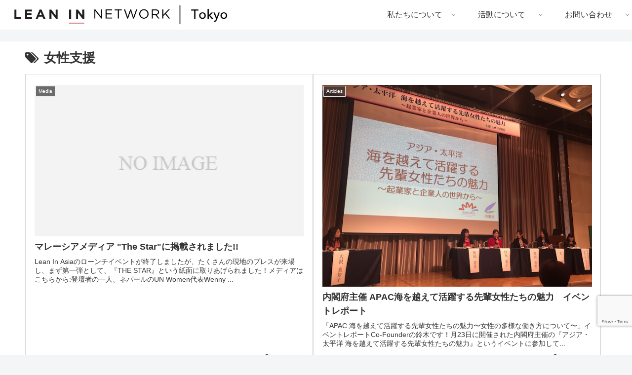

--- FILE ---
content_type: text/html; charset=utf-8
request_url: https://www.google.com/recaptcha/api2/anchor?ar=1&k=6LejG9sZAAAAACuC_Rko6roo9QM6QyyTdBtJN3-K&co=aHR0cHM6Ly9sZWFuaW50b2t5by5vcmc6NDQz&hl=en&v=7gg7H51Q-naNfhmCP3_R47ho&size=invisible&anchor-ms=20000&execute-ms=30000&cb=2us1o6bvm0vn
body_size: 48235
content:
<!DOCTYPE HTML><html dir="ltr" lang="en"><head><meta http-equiv="Content-Type" content="text/html; charset=UTF-8">
<meta http-equiv="X-UA-Compatible" content="IE=edge">
<title>reCAPTCHA</title>
<style type="text/css">
/* cyrillic-ext */
@font-face {
  font-family: 'Roboto';
  font-style: normal;
  font-weight: 400;
  font-stretch: 100%;
  src: url(//fonts.gstatic.com/s/roboto/v48/KFO7CnqEu92Fr1ME7kSn66aGLdTylUAMa3GUBHMdazTgWw.woff2) format('woff2');
  unicode-range: U+0460-052F, U+1C80-1C8A, U+20B4, U+2DE0-2DFF, U+A640-A69F, U+FE2E-FE2F;
}
/* cyrillic */
@font-face {
  font-family: 'Roboto';
  font-style: normal;
  font-weight: 400;
  font-stretch: 100%;
  src: url(//fonts.gstatic.com/s/roboto/v48/KFO7CnqEu92Fr1ME7kSn66aGLdTylUAMa3iUBHMdazTgWw.woff2) format('woff2');
  unicode-range: U+0301, U+0400-045F, U+0490-0491, U+04B0-04B1, U+2116;
}
/* greek-ext */
@font-face {
  font-family: 'Roboto';
  font-style: normal;
  font-weight: 400;
  font-stretch: 100%;
  src: url(//fonts.gstatic.com/s/roboto/v48/KFO7CnqEu92Fr1ME7kSn66aGLdTylUAMa3CUBHMdazTgWw.woff2) format('woff2');
  unicode-range: U+1F00-1FFF;
}
/* greek */
@font-face {
  font-family: 'Roboto';
  font-style: normal;
  font-weight: 400;
  font-stretch: 100%;
  src: url(//fonts.gstatic.com/s/roboto/v48/KFO7CnqEu92Fr1ME7kSn66aGLdTylUAMa3-UBHMdazTgWw.woff2) format('woff2');
  unicode-range: U+0370-0377, U+037A-037F, U+0384-038A, U+038C, U+038E-03A1, U+03A3-03FF;
}
/* math */
@font-face {
  font-family: 'Roboto';
  font-style: normal;
  font-weight: 400;
  font-stretch: 100%;
  src: url(//fonts.gstatic.com/s/roboto/v48/KFO7CnqEu92Fr1ME7kSn66aGLdTylUAMawCUBHMdazTgWw.woff2) format('woff2');
  unicode-range: U+0302-0303, U+0305, U+0307-0308, U+0310, U+0312, U+0315, U+031A, U+0326-0327, U+032C, U+032F-0330, U+0332-0333, U+0338, U+033A, U+0346, U+034D, U+0391-03A1, U+03A3-03A9, U+03B1-03C9, U+03D1, U+03D5-03D6, U+03F0-03F1, U+03F4-03F5, U+2016-2017, U+2034-2038, U+203C, U+2040, U+2043, U+2047, U+2050, U+2057, U+205F, U+2070-2071, U+2074-208E, U+2090-209C, U+20D0-20DC, U+20E1, U+20E5-20EF, U+2100-2112, U+2114-2115, U+2117-2121, U+2123-214F, U+2190, U+2192, U+2194-21AE, U+21B0-21E5, U+21F1-21F2, U+21F4-2211, U+2213-2214, U+2216-22FF, U+2308-230B, U+2310, U+2319, U+231C-2321, U+2336-237A, U+237C, U+2395, U+239B-23B7, U+23D0, U+23DC-23E1, U+2474-2475, U+25AF, U+25B3, U+25B7, U+25BD, U+25C1, U+25CA, U+25CC, U+25FB, U+266D-266F, U+27C0-27FF, U+2900-2AFF, U+2B0E-2B11, U+2B30-2B4C, U+2BFE, U+3030, U+FF5B, U+FF5D, U+1D400-1D7FF, U+1EE00-1EEFF;
}
/* symbols */
@font-face {
  font-family: 'Roboto';
  font-style: normal;
  font-weight: 400;
  font-stretch: 100%;
  src: url(//fonts.gstatic.com/s/roboto/v48/KFO7CnqEu92Fr1ME7kSn66aGLdTylUAMaxKUBHMdazTgWw.woff2) format('woff2');
  unicode-range: U+0001-000C, U+000E-001F, U+007F-009F, U+20DD-20E0, U+20E2-20E4, U+2150-218F, U+2190, U+2192, U+2194-2199, U+21AF, U+21E6-21F0, U+21F3, U+2218-2219, U+2299, U+22C4-22C6, U+2300-243F, U+2440-244A, U+2460-24FF, U+25A0-27BF, U+2800-28FF, U+2921-2922, U+2981, U+29BF, U+29EB, U+2B00-2BFF, U+4DC0-4DFF, U+FFF9-FFFB, U+10140-1018E, U+10190-1019C, U+101A0, U+101D0-101FD, U+102E0-102FB, U+10E60-10E7E, U+1D2C0-1D2D3, U+1D2E0-1D37F, U+1F000-1F0FF, U+1F100-1F1AD, U+1F1E6-1F1FF, U+1F30D-1F30F, U+1F315, U+1F31C, U+1F31E, U+1F320-1F32C, U+1F336, U+1F378, U+1F37D, U+1F382, U+1F393-1F39F, U+1F3A7-1F3A8, U+1F3AC-1F3AF, U+1F3C2, U+1F3C4-1F3C6, U+1F3CA-1F3CE, U+1F3D4-1F3E0, U+1F3ED, U+1F3F1-1F3F3, U+1F3F5-1F3F7, U+1F408, U+1F415, U+1F41F, U+1F426, U+1F43F, U+1F441-1F442, U+1F444, U+1F446-1F449, U+1F44C-1F44E, U+1F453, U+1F46A, U+1F47D, U+1F4A3, U+1F4B0, U+1F4B3, U+1F4B9, U+1F4BB, U+1F4BF, U+1F4C8-1F4CB, U+1F4D6, U+1F4DA, U+1F4DF, U+1F4E3-1F4E6, U+1F4EA-1F4ED, U+1F4F7, U+1F4F9-1F4FB, U+1F4FD-1F4FE, U+1F503, U+1F507-1F50B, U+1F50D, U+1F512-1F513, U+1F53E-1F54A, U+1F54F-1F5FA, U+1F610, U+1F650-1F67F, U+1F687, U+1F68D, U+1F691, U+1F694, U+1F698, U+1F6AD, U+1F6B2, U+1F6B9-1F6BA, U+1F6BC, U+1F6C6-1F6CF, U+1F6D3-1F6D7, U+1F6E0-1F6EA, U+1F6F0-1F6F3, U+1F6F7-1F6FC, U+1F700-1F7FF, U+1F800-1F80B, U+1F810-1F847, U+1F850-1F859, U+1F860-1F887, U+1F890-1F8AD, U+1F8B0-1F8BB, U+1F8C0-1F8C1, U+1F900-1F90B, U+1F93B, U+1F946, U+1F984, U+1F996, U+1F9E9, U+1FA00-1FA6F, U+1FA70-1FA7C, U+1FA80-1FA89, U+1FA8F-1FAC6, U+1FACE-1FADC, U+1FADF-1FAE9, U+1FAF0-1FAF8, U+1FB00-1FBFF;
}
/* vietnamese */
@font-face {
  font-family: 'Roboto';
  font-style: normal;
  font-weight: 400;
  font-stretch: 100%;
  src: url(//fonts.gstatic.com/s/roboto/v48/KFO7CnqEu92Fr1ME7kSn66aGLdTylUAMa3OUBHMdazTgWw.woff2) format('woff2');
  unicode-range: U+0102-0103, U+0110-0111, U+0128-0129, U+0168-0169, U+01A0-01A1, U+01AF-01B0, U+0300-0301, U+0303-0304, U+0308-0309, U+0323, U+0329, U+1EA0-1EF9, U+20AB;
}
/* latin-ext */
@font-face {
  font-family: 'Roboto';
  font-style: normal;
  font-weight: 400;
  font-stretch: 100%;
  src: url(//fonts.gstatic.com/s/roboto/v48/KFO7CnqEu92Fr1ME7kSn66aGLdTylUAMa3KUBHMdazTgWw.woff2) format('woff2');
  unicode-range: U+0100-02BA, U+02BD-02C5, U+02C7-02CC, U+02CE-02D7, U+02DD-02FF, U+0304, U+0308, U+0329, U+1D00-1DBF, U+1E00-1E9F, U+1EF2-1EFF, U+2020, U+20A0-20AB, U+20AD-20C0, U+2113, U+2C60-2C7F, U+A720-A7FF;
}
/* latin */
@font-face {
  font-family: 'Roboto';
  font-style: normal;
  font-weight: 400;
  font-stretch: 100%;
  src: url(//fonts.gstatic.com/s/roboto/v48/KFO7CnqEu92Fr1ME7kSn66aGLdTylUAMa3yUBHMdazQ.woff2) format('woff2');
  unicode-range: U+0000-00FF, U+0131, U+0152-0153, U+02BB-02BC, U+02C6, U+02DA, U+02DC, U+0304, U+0308, U+0329, U+2000-206F, U+20AC, U+2122, U+2191, U+2193, U+2212, U+2215, U+FEFF, U+FFFD;
}
/* cyrillic-ext */
@font-face {
  font-family: 'Roboto';
  font-style: normal;
  font-weight: 500;
  font-stretch: 100%;
  src: url(//fonts.gstatic.com/s/roboto/v48/KFO7CnqEu92Fr1ME7kSn66aGLdTylUAMa3GUBHMdazTgWw.woff2) format('woff2');
  unicode-range: U+0460-052F, U+1C80-1C8A, U+20B4, U+2DE0-2DFF, U+A640-A69F, U+FE2E-FE2F;
}
/* cyrillic */
@font-face {
  font-family: 'Roboto';
  font-style: normal;
  font-weight: 500;
  font-stretch: 100%;
  src: url(//fonts.gstatic.com/s/roboto/v48/KFO7CnqEu92Fr1ME7kSn66aGLdTylUAMa3iUBHMdazTgWw.woff2) format('woff2');
  unicode-range: U+0301, U+0400-045F, U+0490-0491, U+04B0-04B1, U+2116;
}
/* greek-ext */
@font-face {
  font-family: 'Roboto';
  font-style: normal;
  font-weight: 500;
  font-stretch: 100%;
  src: url(//fonts.gstatic.com/s/roboto/v48/KFO7CnqEu92Fr1ME7kSn66aGLdTylUAMa3CUBHMdazTgWw.woff2) format('woff2');
  unicode-range: U+1F00-1FFF;
}
/* greek */
@font-face {
  font-family: 'Roboto';
  font-style: normal;
  font-weight: 500;
  font-stretch: 100%;
  src: url(//fonts.gstatic.com/s/roboto/v48/KFO7CnqEu92Fr1ME7kSn66aGLdTylUAMa3-UBHMdazTgWw.woff2) format('woff2');
  unicode-range: U+0370-0377, U+037A-037F, U+0384-038A, U+038C, U+038E-03A1, U+03A3-03FF;
}
/* math */
@font-face {
  font-family: 'Roboto';
  font-style: normal;
  font-weight: 500;
  font-stretch: 100%;
  src: url(//fonts.gstatic.com/s/roboto/v48/KFO7CnqEu92Fr1ME7kSn66aGLdTylUAMawCUBHMdazTgWw.woff2) format('woff2');
  unicode-range: U+0302-0303, U+0305, U+0307-0308, U+0310, U+0312, U+0315, U+031A, U+0326-0327, U+032C, U+032F-0330, U+0332-0333, U+0338, U+033A, U+0346, U+034D, U+0391-03A1, U+03A3-03A9, U+03B1-03C9, U+03D1, U+03D5-03D6, U+03F0-03F1, U+03F4-03F5, U+2016-2017, U+2034-2038, U+203C, U+2040, U+2043, U+2047, U+2050, U+2057, U+205F, U+2070-2071, U+2074-208E, U+2090-209C, U+20D0-20DC, U+20E1, U+20E5-20EF, U+2100-2112, U+2114-2115, U+2117-2121, U+2123-214F, U+2190, U+2192, U+2194-21AE, U+21B0-21E5, U+21F1-21F2, U+21F4-2211, U+2213-2214, U+2216-22FF, U+2308-230B, U+2310, U+2319, U+231C-2321, U+2336-237A, U+237C, U+2395, U+239B-23B7, U+23D0, U+23DC-23E1, U+2474-2475, U+25AF, U+25B3, U+25B7, U+25BD, U+25C1, U+25CA, U+25CC, U+25FB, U+266D-266F, U+27C0-27FF, U+2900-2AFF, U+2B0E-2B11, U+2B30-2B4C, U+2BFE, U+3030, U+FF5B, U+FF5D, U+1D400-1D7FF, U+1EE00-1EEFF;
}
/* symbols */
@font-face {
  font-family: 'Roboto';
  font-style: normal;
  font-weight: 500;
  font-stretch: 100%;
  src: url(//fonts.gstatic.com/s/roboto/v48/KFO7CnqEu92Fr1ME7kSn66aGLdTylUAMaxKUBHMdazTgWw.woff2) format('woff2');
  unicode-range: U+0001-000C, U+000E-001F, U+007F-009F, U+20DD-20E0, U+20E2-20E4, U+2150-218F, U+2190, U+2192, U+2194-2199, U+21AF, U+21E6-21F0, U+21F3, U+2218-2219, U+2299, U+22C4-22C6, U+2300-243F, U+2440-244A, U+2460-24FF, U+25A0-27BF, U+2800-28FF, U+2921-2922, U+2981, U+29BF, U+29EB, U+2B00-2BFF, U+4DC0-4DFF, U+FFF9-FFFB, U+10140-1018E, U+10190-1019C, U+101A0, U+101D0-101FD, U+102E0-102FB, U+10E60-10E7E, U+1D2C0-1D2D3, U+1D2E0-1D37F, U+1F000-1F0FF, U+1F100-1F1AD, U+1F1E6-1F1FF, U+1F30D-1F30F, U+1F315, U+1F31C, U+1F31E, U+1F320-1F32C, U+1F336, U+1F378, U+1F37D, U+1F382, U+1F393-1F39F, U+1F3A7-1F3A8, U+1F3AC-1F3AF, U+1F3C2, U+1F3C4-1F3C6, U+1F3CA-1F3CE, U+1F3D4-1F3E0, U+1F3ED, U+1F3F1-1F3F3, U+1F3F5-1F3F7, U+1F408, U+1F415, U+1F41F, U+1F426, U+1F43F, U+1F441-1F442, U+1F444, U+1F446-1F449, U+1F44C-1F44E, U+1F453, U+1F46A, U+1F47D, U+1F4A3, U+1F4B0, U+1F4B3, U+1F4B9, U+1F4BB, U+1F4BF, U+1F4C8-1F4CB, U+1F4D6, U+1F4DA, U+1F4DF, U+1F4E3-1F4E6, U+1F4EA-1F4ED, U+1F4F7, U+1F4F9-1F4FB, U+1F4FD-1F4FE, U+1F503, U+1F507-1F50B, U+1F50D, U+1F512-1F513, U+1F53E-1F54A, U+1F54F-1F5FA, U+1F610, U+1F650-1F67F, U+1F687, U+1F68D, U+1F691, U+1F694, U+1F698, U+1F6AD, U+1F6B2, U+1F6B9-1F6BA, U+1F6BC, U+1F6C6-1F6CF, U+1F6D3-1F6D7, U+1F6E0-1F6EA, U+1F6F0-1F6F3, U+1F6F7-1F6FC, U+1F700-1F7FF, U+1F800-1F80B, U+1F810-1F847, U+1F850-1F859, U+1F860-1F887, U+1F890-1F8AD, U+1F8B0-1F8BB, U+1F8C0-1F8C1, U+1F900-1F90B, U+1F93B, U+1F946, U+1F984, U+1F996, U+1F9E9, U+1FA00-1FA6F, U+1FA70-1FA7C, U+1FA80-1FA89, U+1FA8F-1FAC6, U+1FACE-1FADC, U+1FADF-1FAE9, U+1FAF0-1FAF8, U+1FB00-1FBFF;
}
/* vietnamese */
@font-face {
  font-family: 'Roboto';
  font-style: normal;
  font-weight: 500;
  font-stretch: 100%;
  src: url(//fonts.gstatic.com/s/roboto/v48/KFO7CnqEu92Fr1ME7kSn66aGLdTylUAMa3OUBHMdazTgWw.woff2) format('woff2');
  unicode-range: U+0102-0103, U+0110-0111, U+0128-0129, U+0168-0169, U+01A0-01A1, U+01AF-01B0, U+0300-0301, U+0303-0304, U+0308-0309, U+0323, U+0329, U+1EA0-1EF9, U+20AB;
}
/* latin-ext */
@font-face {
  font-family: 'Roboto';
  font-style: normal;
  font-weight: 500;
  font-stretch: 100%;
  src: url(//fonts.gstatic.com/s/roboto/v48/KFO7CnqEu92Fr1ME7kSn66aGLdTylUAMa3KUBHMdazTgWw.woff2) format('woff2');
  unicode-range: U+0100-02BA, U+02BD-02C5, U+02C7-02CC, U+02CE-02D7, U+02DD-02FF, U+0304, U+0308, U+0329, U+1D00-1DBF, U+1E00-1E9F, U+1EF2-1EFF, U+2020, U+20A0-20AB, U+20AD-20C0, U+2113, U+2C60-2C7F, U+A720-A7FF;
}
/* latin */
@font-face {
  font-family: 'Roboto';
  font-style: normal;
  font-weight: 500;
  font-stretch: 100%;
  src: url(//fonts.gstatic.com/s/roboto/v48/KFO7CnqEu92Fr1ME7kSn66aGLdTylUAMa3yUBHMdazQ.woff2) format('woff2');
  unicode-range: U+0000-00FF, U+0131, U+0152-0153, U+02BB-02BC, U+02C6, U+02DA, U+02DC, U+0304, U+0308, U+0329, U+2000-206F, U+20AC, U+2122, U+2191, U+2193, U+2212, U+2215, U+FEFF, U+FFFD;
}
/* cyrillic-ext */
@font-face {
  font-family: 'Roboto';
  font-style: normal;
  font-weight: 900;
  font-stretch: 100%;
  src: url(//fonts.gstatic.com/s/roboto/v48/KFO7CnqEu92Fr1ME7kSn66aGLdTylUAMa3GUBHMdazTgWw.woff2) format('woff2');
  unicode-range: U+0460-052F, U+1C80-1C8A, U+20B4, U+2DE0-2DFF, U+A640-A69F, U+FE2E-FE2F;
}
/* cyrillic */
@font-face {
  font-family: 'Roboto';
  font-style: normal;
  font-weight: 900;
  font-stretch: 100%;
  src: url(//fonts.gstatic.com/s/roboto/v48/KFO7CnqEu92Fr1ME7kSn66aGLdTylUAMa3iUBHMdazTgWw.woff2) format('woff2');
  unicode-range: U+0301, U+0400-045F, U+0490-0491, U+04B0-04B1, U+2116;
}
/* greek-ext */
@font-face {
  font-family: 'Roboto';
  font-style: normal;
  font-weight: 900;
  font-stretch: 100%;
  src: url(//fonts.gstatic.com/s/roboto/v48/KFO7CnqEu92Fr1ME7kSn66aGLdTylUAMa3CUBHMdazTgWw.woff2) format('woff2');
  unicode-range: U+1F00-1FFF;
}
/* greek */
@font-face {
  font-family: 'Roboto';
  font-style: normal;
  font-weight: 900;
  font-stretch: 100%;
  src: url(//fonts.gstatic.com/s/roboto/v48/KFO7CnqEu92Fr1ME7kSn66aGLdTylUAMa3-UBHMdazTgWw.woff2) format('woff2');
  unicode-range: U+0370-0377, U+037A-037F, U+0384-038A, U+038C, U+038E-03A1, U+03A3-03FF;
}
/* math */
@font-face {
  font-family: 'Roboto';
  font-style: normal;
  font-weight: 900;
  font-stretch: 100%;
  src: url(//fonts.gstatic.com/s/roboto/v48/KFO7CnqEu92Fr1ME7kSn66aGLdTylUAMawCUBHMdazTgWw.woff2) format('woff2');
  unicode-range: U+0302-0303, U+0305, U+0307-0308, U+0310, U+0312, U+0315, U+031A, U+0326-0327, U+032C, U+032F-0330, U+0332-0333, U+0338, U+033A, U+0346, U+034D, U+0391-03A1, U+03A3-03A9, U+03B1-03C9, U+03D1, U+03D5-03D6, U+03F0-03F1, U+03F4-03F5, U+2016-2017, U+2034-2038, U+203C, U+2040, U+2043, U+2047, U+2050, U+2057, U+205F, U+2070-2071, U+2074-208E, U+2090-209C, U+20D0-20DC, U+20E1, U+20E5-20EF, U+2100-2112, U+2114-2115, U+2117-2121, U+2123-214F, U+2190, U+2192, U+2194-21AE, U+21B0-21E5, U+21F1-21F2, U+21F4-2211, U+2213-2214, U+2216-22FF, U+2308-230B, U+2310, U+2319, U+231C-2321, U+2336-237A, U+237C, U+2395, U+239B-23B7, U+23D0, U+23DC-23E1, U+2474-2475, U+25AF, U+25B3, U+25B7, U+25BD, U+25C1, U+25CA, U+25CC, U+25FB, U+266D-266F, U+27C0-27FF, U+2900-2AFF, U+2B0E-2B11, U+2B30-2B4C, U+2BFE, U+3030, U+FF5B, U+FF5D, U+1D400-1D7FF, U+1EE00-1EEFF;
}
/* symbols */
@font-face {
  font-family: 'Roboto';
  font-style: normal;
  font-weight: 900;
  font-stretch: 100%;
  src: url(//fonts.gstatic.com/s/roboto/v48/KFO7CnqEu92Fr1ME7kSn66aGLdTylUAMaxKUBHMdazTgWw.woff2) format('woff2');
  unicode-range: U+0001-000C, U+000E-001F, U+007F-009F, U+20DD-20E0, U+20E2-20E4, U+2150-218F, U+2190, U+2192, U+2194-2199, U+21AF, U+21E6-21F0, U+21F3, U+2218-2219, U+2299, U+22C4-22C6, U+2300-243F, U+2440-244A, U+2460-24FF, U+25A0-27BF, U+2800-28FF, U+2921-2922, U+2981, U+29BF, U+29EB, U+2B00-2BFF, U+4DC0-4DFF, U+FFF9-FFFB, U+10140-1018E, U+10190-1019C, U+101A0, U+101D0-101FD, U+102E0-102FB, U+10E60-10E7E, U+1D2C0-1D2D3, U+1D2E0-1D37F, U+1F000-1F0FF, U+1F100-1F1AD, U+1F1E6-1F1FF, U+1F30D-1F30F, U+1F315, U+1F31C, U+1F31E, U+1F320-1F32C, U+1F336, U+1F378, U+1F37D, U+1F382, U+1F393-1F39F, U+1F3A7-1F3A8, U+1F3AC-1F3AF, U+1F3C2, U+1F3C4-1F3C6, U+1F3CA-1F3CE, U+1F3D4-1F3E0, U+1F3ED, U+1F3F1-1F3F3, U+1F3F5-1F3F7, U+1F408, U+1F415, U+1F41F, U+1F426, U+1F43F, U+1F441-1F442, U+1F444, U+1F446-1F449, U+1F44C-1F44E, U+1F453, U+1F46A, U+1F47D, U+1F4A3, U+1F4B0, U+1F4B3, U+1F4B9, U+1F4BB, U+1F4BF, U+1F4C8-1F4CB, U+1F4D6, U+1F4DA, U+1F4DF, U+1F4E3-1F4E6, U+1F4EA-1F4ED, U+1F4F7, U+1F4F9-1F4FB, U+1F4FD-1F4FE, U+1F503, U+1F507-1F50B, U+1F50D, U+1F512-1F513, U+1F53E-1F54A, U+1F54F-1F5FA, U+1F610, U+1F650-1F67F, U+1F687, U+1F68D, U+1F691, U+1F694, U+1F698, U+1F6AD, U+1F6B2, U+1F6B9-1F6BA, U+1F6BC, U+1F6C6-1F6CF, U+1F6D3-1F6D7, U+1F6E0-1F6EA, U+1F6F0-1F6F3, U+1F6F7-1F6FC, U+1F700-1F7FF, U+1F800-1F80B, U+1F810-1F847, U+1F850-1F859, U+1F860-1F887, U+1F890-1F8AD, U+1F8B0-1F8BB, U+1F8C0-1F8C1, U+1F900-1F90B, U+1F93B, U+1F946, U+1F984, U+1F996, U+1F9E9, U+1FA00-1FA6F, U+1FA70-1FA7C, U+1FA80-1FA89, U+1FA8F-1FAC6, U+1FACE-1FADC, U+1FADF-1FAE9, U+1FAF0-1FAF8, U+1FB00-1FBFF;
}
/* vietnamese */
@font-face {
  font-family: 'Roboto';
  font-style: normal;
  font-weight: 900;
  font-stretch: 100%;
  src: url(//fonts.gstatic.com/s/roboto/v48/KFO7CnqEu92Fr1ME7kSn66aGLdTylUAMa3OUBHMdazTgWw.woff2) format('woff2');
  unicode-range: U+0102-0103, U+0110-0111, U+0128-0129, U+0168-0169, U+01A0-01A1, U+01AF-01B0, U+0300-0301, U+0303-0304, U+0308-0309, U+0323, U+0329, U+1EA0-1EF9, U+20AB;
}
/* latin-ext */
@font-face {
  font-family: 'Roboto';
  font-style: normal;
  font-weight: 900;
  font-stretch: 100%;
  src: url(//fonts.gstatic.com/s/roboto/v48/KFO7CnqEu92Fr1ME7kSn66aGLdTylUAMa3KUBHMdazTgWw.woff2) format('woff2');
  unicode-range: U+0100-02BA, U+02BD-02C5, U+02C7-02CC, U+02CE-02D7, U+02DD-02FF, U+0304, U+0308, U+0329, U+1D00-1DBF, U+1E00-1E9F, U+1EF2-1EFF, U+2020, U+20A0-20AB, U+20AD-20C0, U+2113, U+2C60-2C7F, U+A720-A7FF;
}
/* latin */
@font-face {
  font-family: 'Roboto';
  font-style: normal;
  font-weight: 900;
  font-stretch: 100%;
  src: url(//fonts.gstatic.com/s/roboto/v48/KFO7CnqEu92Fr1ME7kSn66aGLdTylUAMa3yUBHMdazQ.woff2) format('woff2');
  unicode-range: U+0000-00FF, U+0131, U+0152-0153, U+02BB-02BC, U+02C6, U+02DA, U+02DC, U+0304, U+0308, U+0329, U+2000-206F, U+20AC, U+2122, U+2191, U+2193, U+2212, U+2215, U+FEFF, U+FFFD;
}

</style>
<link rel="stylesheet" type="text/css" href="https://www.gstatic.com/recaptcha/releases/7gg7H51Q-naNfhmCP3_R47ho/styles__ltr.css">
<script nonce="pQp1QUO6rnC63W3bAPjQBA" type="text/javascript">window['__recaptcha_api'] = 'https://www.google.com/recaptcha/api2/';</script>
<script type="text/javascript" src="https://www.gstatic.com/recaptcha/releases/7gg7H51Q-naNfhmCP3_R47ho/recaptcha__en.js" nonce="pQp1QUO6rnC63W3bAPjQBA">
      
    </script></head>
<body><div id="rc-anchor-alert" class="rc-anchor-alert"></div>
<input type="hidden" id="recaptcha-token" value="[base64]">
<script type="text/javascript" nonce="pQp1QUO6rnC63W3bAPjQBA">
      recaptcha.anchor.Main.init("[\x22ainput\x22,[\x22bgdata\x22,\x22\x22,\[base64]/[base64]/UltIKytdPWE6KGE8MjA0OD9SW0grK109YT4+NnwxOTI6KChhJjY0NTEyKT09NTUyOTYmJnErMTxoLmxlbmd0aCYmKGguY2hhckNvZGVBdChxKzEpJjY0NTEyKT09NTYzMjA/[base64]/MjU1OlI/[base64]/[base64]/[base64]/[base64]/[base64]/[base64]/[base64]/[base64]/[base64]/[base64]\x22,\[base64]\\u003d\\u003d\x22,\x22QTLCnwTCicK1WVIPw6ZJwqp4CcOWJH18w4HDm8Kiw5osw5vDsVXDvsOjABQlWw4Dw4ozf8KDw7rDmg4Dw6DCqxQgZjPDlcO/[base64]/[base64]/Cu8O8VsKsL39AwrNIwqFiAMK9VcObw7rDp8Kcw6/DqAo8U8KsM2bClEBsDwU8wph6T0sITcKcCk1ZQVBkYG1Tcho/LcOlAgVkwofDvlrDk8KTw68Aw4LDgAPDqFhxZsKew5LCiVwVBcKULmfCosOvwp8Dw6nCimsEwrbCh8Ogw6LDn8OlIMKUwo3Dhk1gNMO4wotkwrw/[base64]/[base64]/DMO+wpgKdsO9E8OpDsOCGcKeXUXCvTxmVcKXVMKQYjkAwrTDhcOdwq0oK8OFZHDDoMOnw7/CsXoPLMO5wrlywrgUw5rCm00mPMKcwoFIOsOAwoULT3FKw6vCgMKOCsKaw5PDpcKsEcK4LCjDr8O0wr9gwqPDmMKFwo7DucKLdcKVOgYjwoEJX8KlSMOsR1grwpgoHy3Dk0oXN0kVw7fCo8KDwpZHwr/DrsO7dDTCiDrDvsKTMMO5w6nCrFTCpcOdDMOTGsOebHN5w4IgTMKUDsO5CcKdw5/Dig3DpMK0w6Y6E8OeI3vDvH4JwpUzY8ONCAt2QMO+wqx4fHnDvFDCj03CiDnCvVx2wp48w5zDrDbCoh8mwrFZw5rCr0TDl8ODdgPCql/[base64]/CqMKFMMKxwpVLwrjCtMKSaw5Fwq/[base64]/DhMKDw7PDjcOwMMKdZMOCNRgnwpzCnx/CuD3DpnBaw7t5w4jCn8Orw7F0LMK7dMO9w5zDisKtU8KEwrzCr3vCpXPCsBfCvWJLw71mf8Klw5NrY0YCwoPDhGBhQw7DiQbCvMOPRGdNw7/ChwnDs2g/[base64]/[base64]/[base64]/CuXfDrsKEb8OaYn7DuMOMQBcQFjIFLXMCw5DCojbDnzlNw4vDsQ7Cp2YhGMKywovDsn/DsEIiw7TDhcORHA7Do8O5Z8KeKFEhTQTDrhR2wrgDwqLChATDsTAiwp7Ds8KveMKfM8Kyw5LDucK8w6ZAKcODNcKaeEPCsj7DqmgYITvCpsOJwqkGVytPw7/DjSwwXyHDh1M9KsOoXgh3woTCrHLCkHMcw4h7wph7G2nDtsKeN1YKOWVfw7/CuRp/wovCicKdXjjDv8KHw7DDnVbDr2/CicKMwqXCo8KWw5swT8O1w5DCoVzCvQnCuETDsip9w4l1wrLCkhbDk0AzLcKBJcKQwqtLw7JDOgjCqjhCwpteL8KPPBFkwr0+woN5wqRNw53Cm8O8w6XDqcKuwqp/w4tNw6LCkMKidA/DrsKDKMOowrJ+UMKCUR4Tw7BHw43CisKnMgc4wq0ow7vCmU9Lw6dVHilEOcKJAwHCqMOIwojDkUjCiDURQ08mPcKldcO4w7/Dgwtbdn/CiMOiD8OBGkFNJSJow5fCuVQXDCsqwp3DosOOw4EIwr7CpFpGG10Pw6/Dsx0YwqPDlMOBw5IGw6QtLmTCscObdMOUwrsbJsK3w557byzDvMOIfsOhGMOMcgzCgUPCugHDs0vCgsK/[base64]/CjsOpw4YhOsOnw4bCtUp9w6hTw4XCkcOlUMOkKW3ChMOIRCfDgHkXwpjDvhkbwqk2w4INTzHDl0JPwol4wrE1wq1fwrJ/w4lOC0PCq2rCv8KBw6DCjcKkw4ctw6hkwo5kwqTCs8OjKRIPwrZhwo5Ew7XChATDkcK2ScKFDE3CvUtuccOFblBddMO3woTDoB7CugoRw4VkwqfDkcK1wpQmRsKqw6B3w79tcyoJw4VLKX0/w5jDrRTDvcOmOsODEcOVWnEtcyVHwq3ClsOJwpRjccO6woF7w7cvw6DChMOzBitzBFjCi8KBw73DnkHCrsOySMK2MMOodDDCjMKvTcO3HsK1RzfDrTYvdFLCgMOcNMKvw4PCjcKkIsOmw64IwrwEwr/ClwR8YR3DoUrCtTpoFcO6dsKoUsOeLcK7cMKvwq8mw6TDnSzCjMO2ecOQwrDCnU/[base64]/DhcKwQsO9GzfCjMOIIMK3KkFASmsta1rCm0p7w5bCh1PDs2/[base64]/Dj0k/ZcOiwqPCqsOxXsO1J8OYXFTDt8KOwoEAw6B5wo5RTcK3w5FNw6/CjcKcCcK7E3LCu8KswrDDtMKAccOhJMODw6Y5wrc3aEwbwr/DhcOdwp7CsGfDnsOiwqVdw77DvmjCmUVaCcOwwoDDtRFREW3CvBgdGcKyBMO/JcOHDG7Dm05jwpXCvMKhDXLCjDcuYsOOecK8wqlDEnXDticXwrbDmGsHwpnDnihEWMKzUsK/LkPCkcOewp7DhRrDo3IvOMOSw5zDvsO9FxXDlMKRIcOsw7EhZH/[base64]/DnRTDqnANO8Opw7rDp0owwrrDh25Cw5R1NMKdT8O5UMKbGcKiKsKQOH1Xw5lrw7rDr1shGhQowr/[base64]/ClsKVasKXBjtSwpkjwpoow5M0wpcdfMOaVi44NBJCaMOWDVPCgsKWw6JAwrnDrwZFw4Yxwrw0wp1VdVptO2cZM8O0cC/Cn3DCocOmeW99wo/[base64]/[base64]/wrLCqQsYO8KhwoTCqcKqe8KeZQnCiDHDpTzCp8OrUsKiwrgFwovDg0IPwr86w7nCoX4zwoHDq13DkMKIw7nDpcKwMsO/[base64]/[base64]/CvcOaJsOXwqRSw73CjMOmw5nCg8KcwqLDp1rCiRrDlHlYLMKfAsOCcghfwpJiwpVhwqTDr8OqL0rDi3piOcKkHAzDqR8RBMOHw5vCtsOpwpjDjcOGDULDlMKaw44Dw67Djl7DpAI8wr3DmGgxwqnChsOXY8KTwprDosKXDy8lwovCrWYEG8ObwrgnRMO/w7MQbXFwIsOAUsKzelvDugUowrZfw5rCpMKYwq0aeMO0w6zCpcO9wpfDnl7DsWdswr3DkMK8wrbDhsOWZsKSwq8DCFFhcsOww6PCkWYlNwrCu8OYSmtLwojDiRIEwoRcUcKZE8K/YMOkYz0lHsOjw6DClFwdw59PKcO6woZOeBTCgcKlwqTCp8OBScO9WGrCnhBNwrUfw5xtJE3CmsKLXcKbw6tsbMKxXVLCqsOmw73ChSYqw79rd8OKwr9HasOtcHp+wr17wr/CusKEw4A/[base64]/[base64]/wqgqwqduw7Bgw7h6w4DDgyEMWU85EMKLw7NkNMOZw5rDu8OUCsKlw47DomViIcOua8Kdf1PCkHREwohTw7/CuGVVRwBNw5HDpVMjwqlQGsOAJMO8ACYPKR9kwqLCrGV5wqjCnnDCtHDDm8K3XW3CiGhZBMOJw5Jxw5UaXsO+DBQdRsOzXsKYw4l5w6waZyRKd8O7w4rDncOFCcOEIynCjsOlOsK/[base64]/w6kWKcOWasKTw6tOw7XCiiHDlMKOw4jCrcOBPx4iw6A2UsKPWMKZfMK+SsOjLBTDrTxGwqrDlsOhw6/CvEBkFMKhW2BoesOTw4Agwodeax3DtyxFwrlXw7PCkcONw78yC8KTwrrCgcO8d3jCgcKBwp1Pw4IPwp8FMsKiw5tVw7FJCw3DiRjClMKFw5suw5Mgwp3CgsKveMKCUArDs8OfFsOuEHfClcK8UzjDuE5FWhzDp1/[base64]/CpMKgURs/[base64]/[base64]/CoHE/w6xpPh0cw7vDslNtdkjCmRJDwrDDtnHCgyY+w7plPMOvw6vDnQbDtcOJw4InwrLCinQUwohZaMKkTsOSY8OYaCjDs18DV1ElQMODASkUw4TCnl3Dv8Kfw7fCncKifB0Aw65dw4dxeFkuw4XDnBjCrsKnLn7Cqy/DiW/CiMKfAXl+FjI/wqrCmMKxGsK+wpjCnMKoccKrOcOuWh7Cl8OnL1vCocOgAxxzw5U8SyIUwotZwqoEKMKswpEAw7nDicOfwpxhTUbCsl0wHF7CpkjCucKww43DhcKSMcOhwrHCt1F8w5wde8K5wpR7dWfDpcK4B8O/w6o4wpNnBms1CcKlw6XDpsOYNcK/JMO0wp/ChjgmwrTDocK1OsKKIivDsnUowojCoMOkwqHDjcKQwrxREMO5wp85LsOlTEYtwqDDsCMPQkMmJzvDgmjDhR5ydRjCsMOhwqUyXsKuARJQwpJifsOcw7Jgw4vCqXAAa8O3w4RydMKHw7k1HkYkw58qwoZHwq3CjsK1wpTCiWp+w4tew6/DhwIFYMOVwptUW8K7JEPCpzDDoF0NesKEcE3CmxVhQ8K5PcOdw4TCqwPDhUAGwqcBwqZRw7dxw6bDjMO2w6nDtsKSZwXDux8xQUQAEgApwpFFwqENwplCwpFQMhrCtDzCtcK2wqMzwrl+w6/[base64]/CkFNgbDJCwr3Cs1XCgAYXPFR8w7jDjRZ9CzVkCcKjMcOmLj7DusKUbcOew6kcRmRUwrXCp8O+AMK7BxRXGsOVw4/CkBfCpgkWwrjDh8O0wonCh8ONw73CmMO/wosbw5nCs8K7LcKxwonCpA8gwqg/cHfCrMKNw7vDpMKFH8OjQ3vDk8OBe0HDlX/DosKiw4A0NsKdw4XDlA7CmcKAWD5dEcKxM8O0wqPCqsKAwrUJwpTDtUMCw6bDqMKAw5p8OcOwT8KbUFzCtsOnLMK5w7w3CXt6HMKDw6obwp5aHMOBNcKAwrHDhxPCrsKsFcOLY33DtsO5ZMK/[base64]/CqQLDk8OgU8OkwonCv3nDjDTDgitHcsOXSTPDr8KcRMOpwqxxwpHCqzjCvcKlwrB6w5BjwqfCp0B4TsOsEGk3w6l3w6VDwr7CiC4CVcKxw5pdwovDtcOxw7bCrQ0AUm7Di8Kcw5wSw6PCtHJ/SMORE8Kzw6N2w5g9TC/Dj8OcwrHDjh5Hw6bCnUYuw6zDjFE/wpvDhl51wqJkNzrChUXDgcK/wrXCqMKcw6RTw7LCl8KwZ1vDuMKPc8K4wpZZw68hw5rCsRQIwqMmwpnDsihVw5PDv8OrwqJOSjjDvWEPw4vCinbDk3TCqcO8HsKGU8KawpHCo8KmwqzCl8KFEsOOwpfDrcOvw7Zpw6BRMgMqVHcUcMOydh/DtsKvUMKuw6ZALzArwoV6EsKmPMK1VsK3w6s+wposE8OWwpN2YMKLw5M5w7JgfMKwVsOIKcOCNzdRwpfCq3TDpsK7wqvDq8K0UsKnbl4QJH1sdkZzwpUeWl3DhMO4wokrGgAiw5w3J0rChcO3w57DqmvDu8K9ZMOqPMOGwo8MWcKXXyMwNUg/dhnDpybDqsO2YsKLw6PCkcKmcQHDvcKmeynDo8K3KCAgIsK5YcO/w7/DqC/DgMKVw7zDucOlwp3DpnledwggwolkfTLDj8K/w5s0w4p5w6QawrbDncO4AQkYw417w57CkGDDosO9PsO6DMO8wrjDpMKEdwAkwoMNQncjGsKCw4XCkiDDrMK5wqALbMKtEz05w43DuFjDhmvCpn/ClMOswph3ZcO3wqjCrMK2TsKMwrxiw5HCsnfDs8K4dcK2wpNwwppZTmoTwpzCksO1QFZkwoFkw4nChHlJw6kvMz4zw4A/w5jDjsOFZGkbfiPDu8OvwoZpQcKMworDosO0A8OiTMOABMK6FmnCn8K4w5DDiMO8DBMKbUrCr35gw4nCmiHCrMO1HsO2FsO/[base64]/wo7Dk19zw57Cg0FAwr/CtsOpEcOCwoY3dsOjw6pCw4Fsw4LDnMO+wpRqecO4wrjCrcKDw74rwo/DtcOYw57Ds3fCrmA9TiXCmBtYe21+esObIsOxw7ZFw4Bkw6LDvkgCwrgWw43CmTLCjMK6woDDm8OXUsO3w4pewoZYEXE6GcO/w5RDw4LCvMOUw63Cji3Dv8KkCAQGEcOGFgZtYiIABjfDnDE9w4HCt1lTMsKCTsKIw6HCrXfDoXUowq5obcOhVTJowol+HATDosKpw41Zw4pYfgbDq1kgSsKkwpZKOcOfMGzCssKbwq/Dq2DDs8OlwoIWw5tjQcOBTcK3w4jDksKzZUHCssOWw67DlMOEKgHDtlLDgxQCwrYjwo/Dm8OnNn3CiTXCt8OQOQjCicOSwpNqLMOKw74aw6xfMC8nZMKwKlXCvMOnw5JHw5fCqMKRw4kIDB3DsELCukgqw7Ulw7AROhk+w4BefxPDpyYkw5/[base64]/CpcOSNCdFL37DhMOxDx0fw6zDkS3Cn8Oew6ZtMlkrwqU4N8KqGcOZw4UzwqoMMcKcw5fCvsOoGcKdwrFxKTfDtG4cJMKVZizCnXA4woXCl2MMw4heMcKObHfCpznDiMOkRXbCnHJ/w5oQdcK2E8O3Umw6ZH7CkkPCp8OGYFTChmfDpV5XCcKRw4gQw6/CnMKVCgJVHGA/GcOmw7bDkMOtwoXDpnphw7grQWPCl8OALWfDncOjwocIKcO2wprCtAU8c8KlAUnDlBnCn8OcdmlLw6tCXnfDkiAgwp/CiSTCoUZXw7BXw6rCv3EsVMOvRcKZw5Yhw4I+w5AXwpfDicOTw7TCsCHDtcOLbDHDssOkE8K/RU3DjzVywoxfEMOdw7nDhcKywqxuwptmw401HGzDgF7CiDEMw4HDs8OHRMOiBmVtwpY4woLDtcK9wrbCtMO7w6TClcK9w5xRw4olXQkPwqRxccKWw63CrQhfGzo3X8OqwpzDhsObPGPDtxnDqRdAP8KPw6jDssKrwpLCoR1owoXCpsKfK8OTwrAFFi/CgsOAQiQaw5XDgkvDpBp1wqV/Q2RoVk/DtEjCqcKCCCHDvsKWwoEOT8ObwrjDocKjw4fCpsOhw6jCuGzCtALDssOESgLCsMKaDkDDmcObwq3Dt0bDucKfQ37CnsKqPMKcwpLCjyPDsCphw7U7DWjCs8OFM8Kca8KuesO/[base64]/DuRlWwpTCqcOdHMOKwqvDlMOMwok1bhXCvQ3Dp8OvwrTCiR1Kwo4jfcKywqXCksKPwpnChMK0IsOHWsKHw6/[base64]/w4nDqcOrXsOiE8OSRF3CtMO+b3EAw55+AcKyE8KswrTDkBZIBVrDlkwuw5drw44lWjpoPMKOacKaw5sFw6M2wolFcsKQwrBew5xzcMOPCsKZwowyw5LCpsOoHAlIKxzCncOWwr/DpcOpw4rDu8OFwrlkeX/DpcO/XcO8w67CtCdMcsK8w49VBnjDssOewrHDnmDDkcK1L2/DvTDCqTstAcKXJA7DtMKHw4EzwrjClh0pIWwwOcKuwoFUecKzw7ICcHLCusKJcnHClsKZw6INwojDhMKVw7oPRQ4yw7fCugNfw5FYVic/w5nDmcKDw5rCtcKiwp00woDCuBsGw7jCs8KUDsO3w5ZLdcOhBAHDuFvCrcKiw77DvXtDZsOGw68JC3YBfXvCl8O1TG/DncKUwoZRwp0eVGzDkjJAwqbCp8K2w4TCocO5w6hEQXM/LEM9WBjCpcKoB0xjw4rCqAPChHkHwoMNwpwxwonDuMKvwqMow7HCusKLwq3DoDXDmhzDqXJhwqNnMU/CnMORw67CjsOPw5zDgcOZVcKtfcO8w6rCsWDCtsKbwptCwobCo2Bfw7PDusK5OxYKwqXCqALDsR3Cv8OfwobCpkY7woBRw7zCp8O5JcKzMsOmJ1wBHQg/[base64]/Ch8KwAsOtbFbDrUdEwr4NYXzChsKJwq3DnsKrwo/Cr8OOPVc1w5vCjMOrwrNsF3LDosOqPUXDvcOYEBPDqMOdw4ASccONdsKMwoQvXC/[base64]/DicKgwoHDtWVaw7jCrMKLPMOONsOqRlQgEMKlSxxzMjrDrzZDw5ByfDclLsKLwpzDiVPCuAfDrMK7W8OObsOhw6TCvMK/[base64]/[base64]/[base64]/DocOSGR05wqPDhHvDq8O7wqPDvMOQeAjDh8K2wpPConbComEDw6rDusKqwqQ/woxFwrPDvcKowp7DjwTDgsOMwpfCjC9zwotPw4cHw7/DqMK5YMKXw706AsOpDMKsaBrDn8KJwoAGwqTCkAPCt2k3UBDCg0cAwpzDkggxQgHCpATDpcOmR8KXwqk0bELDmcKnL1Enw7bDvcOnw7zCocKmXMOYwplOFEDCqMOdQlYQw5HDnWrCpcK9wqPDo0fDhUHCssK1bG9kLcOTw44ZF27Du8K/[base64]/w6QCw5Q0KB9DZl3Coy5sYMKCwol+UCPDosOddGBsw5N3EsKVGsOKNDY0w7FiNMO+w6/DhcKEZz7DkMOKNExgw5RuXH5GdsO4w7HCo2huaMOUw7zCmcKzwp7DlSTCpsOkw5nDscOzc8OawprDtsKbJ8KBwqzDqcOAw54cZMO8wogXw6PDii5Vw6wyw646wrUSaSDCsjtKw5EQNMOAZsKdfsKFw65/IsKDUMKjw4/CjsOHZsOZw6jCtk48cCDCm3jDiwXCrMKEwp5awooZwro8ScKkwqxMw5BGElbDl8ODwr3CosO4wqjDlMOew7bDvmrCnMKYw4RSw6sUwqnDvWTClhrCoAsPbcO0w6pow73DpQrDh2zCoy52EkPDk1/[base64]/CryzCszlZw4MMwpAaBBcjw6fChH7CmFPDnsKGw5Vrw6ItUcO9w58qwqTCt8KFAHLDqcOZQMKBGMK4w7LDi8K2w5XCjRvDiDRPITnCgT1ULX3Cl8OHw5Uuw4jDuMK/[base64]/[base64]/ChcKjJ1ZXScOow4LDiShNw43CiMKdTcONw7cBHsKJDzLCq8OowpPDuD7CojJswpRPZAx1wqbCglJvwoNbwqDChsOlw4jDoMKhQGMQwrRCwrR0GMKnQG/CiRrChhpbw7rCvMKaWMK7YnJuwpRLwq3CkUQ8QCQvKwJSwpzCsMKuJsOlwq/CisKnKQQiNhBGGHbDuAzDmsOhWnTChMK6SMKpRcO/w5wFw74Sw5XCi29YD8OIwoQoUMOTw77CnMONHsOzWRHCrcKsMQ/CmcOgAsOLw4vDgk3Cm8OLw4TDq1vCnRPCllrDqCt3w6oLw4QiSMO/wrxvfCVXwpjDpSPDhcOKY8K1PnbDmMKiw7fCnUYDwqQKIcO9w6g/w4NRK8K2eMOcwpN3AkwDfMOxw5pfacK+w7nCv8KYLsOnBsOCwr/[base64]/[base64]/[base64]/wppedCoIYDVxwq5PVsKoIDpvECwxAsO/E8Olw4E/ZyzDgEkCwpJ+wqwGwrTCvFHCkMK5bH06XsK8KGFUJ2rDn0xxCcOWw6g0XcKXQEXCqz4sIiXDnMO7w5DDrsKfw5zDn0LDlcKWCm3Cn8OOw7TDg8KHw5phLXYdw6JlF8KEwrVNwrMreMOHMm3DkcKRwo3CncOSwofCljRaw6J/JsKgw5HDmTfDjcOZScOsw51hwociw59/woxdY3LDtFEjw600c8KEw4wuYcKpXMOkbWxJw7DCqz/[base64]/DtQ3DuDMUB8OuMWDDqMOKAQXDozsYPcKjwr3Dv8KnZcKEEUdZw6J9DMKlw57Cm8KAw6TCocKnXRIfwofCjG1SDsKRw4LCsgksCg3DhMKUwqY6w6rDnh5AHMK0w7jChRbDrVdwwqfDtcOZw7LCh8Kvw7tQdcOWUn4uDsOOT2QUPCd/wpbCtmFpw7NQw55YwpPDnR5iw4bCuQ4ywrJJwq1HVgrDh8KnwplEw5t2YgYbwr86w73CqMK5ZCFqLHzDrFHCiMKKw6TDlwwkw78ww7LDhibDmMKsw7LCmFtrw5Nlw7wCcsKqwo7DsxvDq3o1ZnVnwr/CoiHDjyvCgihTwoTCvxPCmW4cw6Ynw5fDgR/Cg8KQccKRwrfDq8O3w4o8Nyd7w5FwM8KVwprCq2vDvcKgw70UwqfCrsKpw4nCjwtvwqPDqAZqE8OZagZRwpvDq8Ovw7HDmRVDe8OED8OXw4JTesONNVxowqAOR8OLw7d/w50vw7XCh2Ydw4zDhsK7w4zCl8KxGAUFVMOkGSnCrTDDtBsdwqLCg8Otw7XDvzbDvMKTHy/[base64]/CjMKIPjzDnsOvw7xYGFvCiRfDk8OYw5Y4w4TDjcO4fhvDr8KEw6ZIXcKxwq/DtcKHD1w+WlzCg3sGwr4JKsKCBMKzwrgywo5ew4fCosOkUsK7w6RNw5XDjsKAwokIw73CuVXDscOnWldWwq/Ci1NjDcKDfcOlwqTCiMOLw6HDkS3Cv8OCRmQRwpnDpn3DvDjDrE/[base64]/ClWDDgTZsB8ObwoPDkGE9wo/Cv8O6A21uw6XDjMOlfcOPDxDDkA/CvAsOwq9xYDbCqcOHw6E/XnDDkjLDvsOWNWLDscKYJAdtE8K9bS1mwrfCh8ORQWFVw5NpV3kNw5kQFFPDm8KMwqVRMMOFw53ClMOZDgzCvsK8w6PDsEnDtcO3w4Qjw7U7C0vCuMK2CsOXWxvCj8KfKGLClcKgwrJcfCMcw68NBE92VsOlwpd/wp3CtcKew7p3Wy7CgWMjwp1Ww5NXw6onw6VTw6fCgsOww5IuU8KLRCDDvsOqwqhIwqrCnXTCncOgwqQUPWlkw7XDt8KNw4RFLjhPw4/Co3nCosO9VcKEw6XCnXxVwpFTw7EcwqfCgsKNw7hfcX3DijPCsDjCm8KKTMKhwoQKw7rDnMOUPyfCpG3CmjHCiF3CuMOEccOhacKnK1HDuMK6w4DChsOZcMKbw7XDoMK5TsKSHcOhCsOMw5l4ZcOABcOUw5/CkcKewp9uwqtZwrgJw64cw5TDrMKiw5XCh8K6RS0yEBxQKmYtwp1Cw4HDqcO2w5PCpmHCscO/QiYkwrZpLlYDw6dNVAzDlh3CtQcQwq5lw6kgwoRyw5k7w7rDiU1SbcOzw6LDnx5+w6/Co2XDiMOXUcKyw5HDgMKxwoHDlcOZw43DugzCmHx8w7fCvW9GA8OFw7AnwozDvy3CgcKzH8KkwqzDjsOkBMKWwotyOSbDgcOWGTACNHVrS1JRMkPDosOwfXFDw4FfwqsHHAR+wr3DtMKfFGhIZ8OQD35sJiQXdcK/YcKSCMKZD8K4wrsFw69IwrQQw7tjw7NIUT8yGSQiwrgQTwLDncK5w5BIwoPCiGHDsz3Dv8OGw5bCpyvDlsOOXcKFw5YHwqLChDkQPxEjHcKQKEQtHsODGsKZRQDDgT3DsMKoHD5Gwo8cw50CwrbDmcOqYnpFb8Kkw7jDhwTDkw/[base64]/CtsOHD0LCrVYtE8KfXcKUJybCozjCqljDpEFrW8KPwrvCsDRoGD9xcj44b0ppw4pfEQzDhlTDqsKKw6vCvEwhbEHDiV1/EEvCq8K4w7EdZ8OScn4Uw6EUWkUiw57DjMOtwr/DuAsqw5goeT0Ewp93w4/CnA9fwoVWIMKkwovCo8OAw4oqw7FVAMO6wrXDpcKDFcOkwpzDn3TDn17CkcOZwo/CmBQYPwJsw53DlmHDgcK1EgnCgg1hw5rDoSvCjCEMw4p9wpLDssOdwp9iwq7CrhXDoMOVwrggCSUawpsMNsK0w5zChmvDgGTCizTCrMOuw59Zw5bDg8O9wpPCmD1gRsOfw57Dh8Kzwp9HNnzDhcKywrctecKxw4LCnMOIw4/DlsKCw63DrgPDg8KIwqxnw4tNw4MGI8OrU8OMwocfIcKFw6rCncOqw487dhspWAfDrg/ClEXDlVPCmA9XfsKKNsKNJsKOZnBNwo4yODvCowDCtcOoGMK1w53Cv34QwpF1AMKGMcKUwrpvV8OHS8KpAhRlw5BZYwQeVMOww73DuQ3DqRNKw6/[base64]/DjsKuwrbDqGjDsiTDmMOEwo5ew614alwbwrfCpxXChMOqwoN2w5LDpMKrAsK0w6huwpxBw6fDum3Dk8KWBmbCkMO4w7TDu8O0RcK2w61gwpU6T0FgNREkQFPDi3cgwq9/w6/Ck8K+w53Dp8O2JcODwrEPT8KRXcKjw5rCp2sOCkPCgyfDrWjDnsKXw6/DrMOdwopVw6wFJBTDng7DpEvCvxDDsMKew6pzF8Opw5NjZMKsD8OtBsOZw4zChcK7w51/w7JHw77Drzkyw6wDwrjDlAtUJMOvaMO1wqHDlcOYejAgwrXDrAlNZT17IjPDk8K3U8OgQAQ0RsOPecKDw6rDpcOzw4zDgMKbY2jCo8OkU8Oqw7rDsMOje03DtXpxw6bDosKhGhrDgMOuw5nDgl3ClcK9K8OMfMKrXMKgw6TDnMO/KMOCw5Bmw6FHOsOLw7dDwqhJQFhyw6Rkw4rDl8OOwqx0woLCpcOIwqtGw4bDinrDkcOZwq/DinkxSsOSw7rDgRp4wp8gUMORwqQUWcOwVQh0w7UFV8OWEBMcw7UZw70wwqJebjRMEh3Dr8OYUh7CgzYtw77Dk8Klw67Dr0bDl2TCicKyw6Ilw4DDokNKX8ODw617woXCnSjDuELDu8ONw6vChiXCucOowp/Dv0HClsO4w6HCnMKVw6DDvhl3A8OMw5gZwqbCscOaSzbCnMORaCfDkg7DkwZww67DohjCrVHDssKRFkDCiMKew7w0ecKJDAc/JTrDq1ApwodaBhjCh2DDlcOrw78Hwodcw5lFFcOfw6QjGcK2wqgzeiA5w5fDkMO8BMO8aiEywqJtR8KNwq92Jx1Cw7LDrsOHw7JpYnbCgsObOcOfwrbCmMKMw6PDnT7Ct8OmEyXDulXDnG/DmhhzDcKywr3CiQDCuD07fxHDljBsw5XDh8O1A0Ifw6N/wosQwpbDkcOQw6krwpcAwojDisKIDcOzBsK7EcO2wpDDp8KowqcSC8O2UUZKw5vCp8KiYUA6IVJlQWA9w7vChnktBSMmHn3DgxbDtAjCq1s6woDDhis3w6bCjnjCncOhw5wyawh5MsKZOl3DtcKLw5UqIFDDvW9ww4LDk8KAZsOzIA/DoA4Lw5slwoY4csOCJcONw73CqsOgwrNHNXFyYVjDkjrDoXvDpcO9wocGT8Kiwp3DjHY7GFbDvlrDnsKbw5HDunY7w47CgcOWEMOdLVkAw4nCgEUnwohpRMOiwqDDs2rDvMKyw4BYMMOswpLCnl/DiHHDgMKGcHdCwr8iaDRse8K2wosGJT/CkMOowowVw6TDucKObE9ZwppjwonDn8K4bBBwKsKLBmNPwoo1wojDjn0kEMKKw48KAWtfC2tKYUMww41iaMO1N8KpWAHCg8KLfm7DogHCkMKSNcODdU0gTsOZw51nSMOacTjDo8OVCsKHw59jwrIzCiXCrsOdUcOjeV/[base64]/CmwAtw415JT7DhnExwpljwqRZG8K8OXYNw6wFXsOaDxwpwqdiw4XCkGwkwqNiw7g/wprDphlCUxh2ZcO3UsKKZMOsdi87AMOCwrTCrMKgw7plDsOnNcK1w4/[base64]/DuU3CjcOcw79mwqPDnDvDkcKXB8OIwq7DgsK9w79Zw7Row7zDhsOmwoZJwqJPwq/[base64]/CmhsGwrgHwrUsYn3DrMO3w4PDgMONX8KBFTfDg8KLOjYxwoclRCbCjAnCh0ROIsOkSAfDp37CucOXw47ClMKcS3Qfwo/Dt8K+wqBPw6YVw5nDsQrCpsKOw6FLw61fw5ZEwplUPsKZG2TDtcOgwqDDlsO/OcOTw77DvjI8UMO2LizDg2Y7e8KDeMOPw4B2Zi5LwoM/[base64]/wqMvJDVmcMKmwpBEw5/CtFXDr8OJGiTChW7DisKNwrlaQXVqNzTCssOyHMKbXsKwV8OKw6wcwqLDjMODIsOMwoUYE8ONKk3DiTh3wo/[base64]/Dq8OLwo7DuCDDmyBGADkXQMKpwpMHA8KFw4FAwoN1FcKtwo3CjMOXw7sxw4PCvT1XFDvDscO9w6RxCsK7w7bDtMK0w7PChDYOwpE2enN4Z3wcwp18wrF6wokFHsKVTMOtw6rDnRtceMOvwp/DsMOANkBOw4DCm03DoXXCt0LCicKVVVVFP8KJF8O0w55HwqHCpS3DksOOw4zCvsOpwo0md2JmYcOpQX7CisOpH3sUw7clw7XCt8O8w7/CpsKHwpDCuSgnw57ChMKkwrV2wqzCnx9uwqbCu8KOw5Jhw4ggA8KkQMOTw5XDiR1xB3UkwojDpsKwwonCkW7DuVbDiXPCnVPCvjvDnX0Xwr4+eD7CpMKGw4TCqsO+wpplBh/CtMOHw6LDux9BB8Kxw7rCuiJ8wrlvIXwcwpoCBDHDn1Ufw58gCg9cwq3Cm3ozwpZjMcKfbxfDr1zDgsOYwrvDoMOcV8KZwoljwozCrcKvw6phEcOaw6PCpMKtN8OtWSPDtMKVCT/DtRVRasKow4TDhsOkasKnU8KwwqjDkmnDhRzDiTDChwjDgMO8OitTw403w4nCv8KZNULCuUzCiwJzwrrCsMK4I8OGwrAaw7tYwr3ClcOOUcOpBljCi8K6w7vDsTrCinLDmsK9w5VfIMODelMbesKNNcKdUsKuP0lkOsKQwoEMPEjChMODbcOSw4wZwpNNdWtzw6ptwq/DuMKuW8KawpgQw5HDvcKswo7DlWQ/WcK3wozDuFHDncOPwoMRwpgvwo/CkMOVwq7Cvjh5wrE/wpVJw7TCuR/DnXceSGIEFMKJwrg5QsOhw67DmlrDocOew6tGWMOkSV/CksKEORgfYAAcwqVVwr1hcEbDr8OOWlHDqMKmDVYAwrVJC8KKw4rCjiDCoXvCnC/[base64]/QF8rw512wo5dw70Nw4IwL8Oza8OLwqtjwoYCWUrDgXw5AcOewqnCvigMwpgtwqrDq8O+DcK+KMO0BmIHwps0wqvCrsOsecOEFWtoFsOvHSTCv0bDtnnDrsKfbcOaw4t1PsOPw4nCjkYawoXCkcO7bcKTwpPCugnDgXN/wqA7w749wrhDwplAw7psbsKbTsKPw5XDnsO6PMKJBTvDmicFUsKpwoHDl8Okw5hGUcODOcOgwrHDucOlV0JcwpTCvQ7DnsODCMK5wo/CqzLClTFSI8O/TjlvHsKZw5pnw5hHwpTCo8OHbRt5w6rDmy/DqsKnLTJ0w5bDrWHCkcOiw6HDrBjCqEUODBfCmTIuBsOswqrCqwLCtMOXGgfDrT5WJFN7UcKgRT/[base64]/Cj3vCpMKzFB3DjQzDjTjCqQfDnw3DrGfCuBrDk8KzDMK5BhXDhMOmWRZQODxNSQzCmm1uZAxXS8Ocw5fDpMOUW8OPYMOVbsKHZWo4cWglw43CmsOuG1Fqw4jDtQXCrsO9woLCqEDCuGcqw5JfwoQ2JsK0woTDty0owq7Djn7DgcKbOMOYwqkEEsOvDAh4LcK/w4JMwrjDnB3DtsOHw4bCi8K3wpwHw4vCuHPDt8KmGcKSw5LCqcOSwonDsU/ChH06QGnCnXYbw6gZwqLCrTvDr8Olw5LDrTsFBsKGw5TDkcKiD8OIwqddw7fDv8OLw73DhsO7w7TDqMKfaQoVWD0Zw6hZKcO5C8KLWxZ+UTFOwoDDnMOQwrdmwp3DiTMBwrEIwrnCminCm1I/woPDqVPDncKqQHFZXxLDosOuKcOSw7ceLcKew7PCtxnCi8O0XMODLmLDri8ew4jCoQfDjWUeRcKYw7LDkQvDocKvFMKqdi8QX8O5wrswFC3Dmj3DsGUyMcO+G8K5wp/DijrDn8O5bgXCuxDCiEsdQ8Khwp/DgzbDgxjDl1/Dt3bCj1PCkx4xJDPCnsK0M8OswoLCgcOmdCEFwq7DpcOGwqttDhUQNMKbwpx/CsOOw7Zvwq/CkcKnEVo8wrvCuCE9w6vDhlNhwqIHwrNxRl/CksKew5nChcKFVS/Cjn3ClcKJIsO4wpw/BjPDpXI\\u003d\x22],null,[\x22conf\x22,null,\x226LejG9sZAAAAACuC_Rko6roo9QM6QyyTdBtJN3-K\x22,0,null,null,null,1,[21,125,63,73,95,87,41,43,42,83,102,105,109,121],[-1442069,124],0,null,null,null,null,0,null,0,null,700,1,null,0,\[base64]/tzcYADoGZWF6dTZkEg4Iiv2INxgAOgVNZklJNBoZCAMSFR0U8JfjNw7/vqUGGcSdCRmc4owCGQ\\u003d\\u003d\x22,0,1,null,null,1,null,0,0],\x22https://leanintokyo.org:443\x22,null,[3,1,1],null,null,null,1,3600,[\x22https://www.google.com/intl/en/policies/privacy/\x22,\x22https://www.google.com/intl/en/policies/terms/\x22],\x22HI1V8Cw1Nm15qz6pOJpMT9BAe7pX2UfEKlGkqA0DVO8\\u003d\x22,1,0,null,1,1766240538198,0,0,[129,13,116],null,[26,168,27,16],\x22RC-nN20go5BklhPnA\x22,null,null,null,null,null,\x220dAFcWeA4pLbSwuTLCgW2ndnwF6cMY64ENWsQraRuFgVHiGtmEGAJR3St6Nj0ix-PXv3vJR2WaZzY1RtNsgKSt3ZLdzoGtDybuow\x22,1766323337932]");
    </script></body></html>